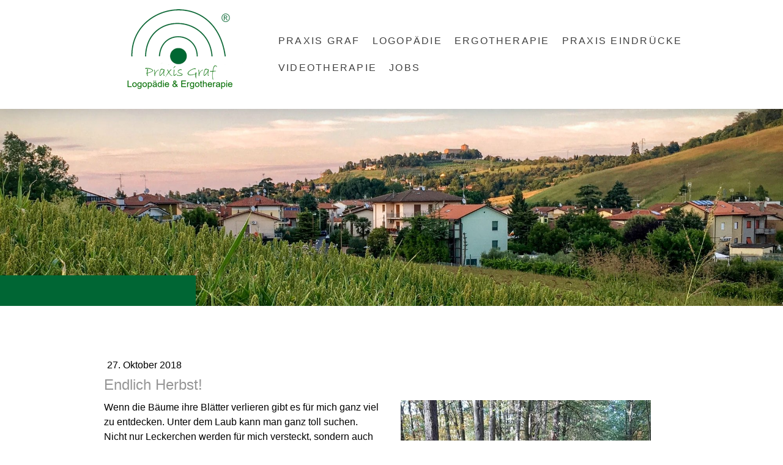

--- FILE ---
content_type: text/html; charset=UTF-8
request_url: https://www.xn--logopdie-dorsten-schermbeck-fkc.de/2018/10/27/endlich-herbst/
body_size: 8728
content:
<!DOCTYPE html>
<html lang="de-DE"><head>
    <meta charset="utf-8"/>
    <link rel="dns-prefetch preconnect" href="https://u.jimcdn.com/" crossorigin="anonymous"/>
<link rel="dns-prefetch preconnect" href="https://assets.jimstatic.com/" crossorigin="anonymous"/>
<link rel="dns-prefetch preconnect" href="https://image.jimcdn.com" crossorigin="anonymous"/>
<link rel="dns-prefetch preconnect" href="https://fonts.jimstatic.com" crossorigin="anonymous"/>
<meta name="viewport" content="width=device-width, initial-scale=1"/>
<meta http-equiv="X-UA-Compatible" content="IE=edge"/>
<meta name="description" content=""/>
<meta name="robots" content="index, follow, archive"/>
<meta property="st:section" content=""/>
<meta name="generator" content="Jimdo Creator"/>
<meta name="twitter:title" content="Endlich Herbst!"/>
<meta name="twitter:description" content="Da gibt es ganz viel zu entdecken."/>
<meta name="twitter:card" content="summary_large_image"/>
<meta property="og:url" content="https://www.xn--logopdie-dorsten-schermbeck-fkc.de/2018/10/27/endlich-herbst/"/>
<meta property="og:title" content="Endlich Herbst!"/>
<meta property="og:description" content="Da gibt es ganz viel zu entdecken."/>
<meta property="og:type" content="article"/>
<meta property="og:locale" content="de_DE"/>
<meta property="og:site_name" content="Logopädie und Ergotherapie in Dorsten &amp; Schermbeck | Praxis Graf"/>
<meta name="twitter:image" content="https://image.jimcdn.com/cdn-cgi/image/width=4000%2Cheight=3000%2Cfit=contain%2Cformat=jpg%2C/app/cms/storage/image/path/scfcf0cda23ea096a/image/i4c4e748c156540e5/version/1540663189/image.jpg"/>
<meta property="og:image" content="https://image.jimcdn.com/cdn-cgi/image/width=4000%2Cheight=3000%2Cfit=contain%2Cformat=jpg%2C/app/cms/storage/image/path/scfcf0cda23ea096a/image/i4c4e748c156540e5/version/1540663189/image.jpg"/>
<meta property="og:image:width" content="737"/>
<meta property="og:image:height" content="1310"/>
<meta property="og:image:secure_url" content="https://image.jimcdn.com/cdn-cgi/image/width=4000%2Cheight=3000%2Cfit=contain%2Cformat=jpg%2C/app/cms/storage/image/path/scfcf0cda23ea096a/image/i4c4e748c156540e5/version/1540663189/image.jpg"/>
<meta property="article:published_time" content="2018-10-27 19:52:55"/><title>Endlich Herbst! - Logopädie und Ergotherapie in Dorsten &amp; Schermbeck | Praxis Graf</title>
<link rel="icon" type="image/png" href="[data-uri]"/>
    <link rel="alternate" type="application/rss+xml" title="Blog" href="https://www.xn--logopdie-dorsten-schermbeck-fkc.de/rss/blog"/>    
<link rel="canonical" href="https://www.xn--logopdie-dorsten-schermbeck-fkc.de/2018/10/27/endlich-herbst/"/>

        <script src="https://assets.jimstatic.com/ckies.js.7c38a5f4f8d944ade39b.js"></script>

        <script src="https://assets.jimstatic.com/cookieControl.js.b05bf5f4339fa83b8e79.js"></script>
    <script>window.CookieControlSet.setToOff();</script>

    <style>html,body{margin:0}.hidden{display:none}.n{padding:5px}#cc-website-title a {text-decoration: none}.cc-m-image-align-1{text-align:left}.cc-m-image-align-2{text-align:right}.cc-m-image-align-3{text-align:center}</style>

        <link href="https://u.jimcdn.com/cms/o/scfcf0cda23ea096a/layout/dm_03bef90e83f3a78bb28f24fedd089d0c/css/layout.css?t=1716324915" rel="stylesheet" type="text/css" id="jimdo_layout_css"/>
<script>     /* <![CDATA[ */     /*!  loadCss [c]2014 @scottjehl, Filament Group, Inc.  Licensed MIT */     window.loadCSS = window.loadCss = function(e,n,t){var r,l=window.document,a=l.createElement("link");if(n)r=n;else{var i=(l.body||l.getElementsByTagName("head")[0]).childNodes;r=i[i.length-1]}var o=l.styleSheets;a.rel="stylesheet",a.href=e,a.media="only x",r.parentNode.insertBefore(a,n?r:r.nextSibling);var d=function(e){for(var n=a.href,t=o.length;t--;)if(o[t].href===n)return e.call(a);setTimeout(function(){d(e)})};return a.onloadcssdefined=d,d(function(){a.media=t||"all"}),a};     window.onloadCSS = function(n,o){n.onload=function(){n.onload=null,o&&o.call(n)},"isApplicationInstalled"in navigator&&"onloadcssdefined"in n&&n.onloadcssdefined(o)}     /* ]]> */ </script>     <script>
// <![CDATA[
onloadCSS(loadCss('https://assets.jimstatic.com/web.css.cba479cb7ca5b5a1cac2a1ff8a34b9db.css') , function() {
    this.id = 'jimdo_web_css';
});
// ]]>
</script>
<link href="https://assets.jimstatic.com/web.css.cba479cb7ca5b5a1cac2a1ff8a34b9db.css" rel="preload" as="style"/>
<noscript>
<link href="https://assets.jimstatic.com/web.css.cba479cb7ca5b5a1cac2a1ff8a34b9db.css" rel="stylesheet"/>
</noscript>
    <script>
    //<![CDATA[
        var jimdoData = {"isTestserver":false,"isLcJimdoCom":false,"isJimdoHelpCenter":false,"isProtectedPage":false,"cstok":"4b8552ad214a152cfd045b7386548c5c94adcd84","cacheJsKey":"865845e932a20e7387858137f571cebae7bdfd8a","cacheCssKey":"865845e932a20e7387858137f571cebae7bdfd8a","cdnUrl":"https:\/\/assets.jimstatic.com\/","minUrl":"https:\/\/assets.jimstatic.com\/app\/cdn\/min\/file\/","authUrl":"https:\/\/a.jimdo.com\/","webPath":"https:\/\/www.xn--logopdie-dorsten-schermbeck-fkc.de\/","appUrl":"https:\/\/a.jimdo.com\/","cmsLanguage":"de_DE","isFreePackage":false,"mobile":false,"isDevkitTemplateUsed":true,"isTemplateResponsive":true,"websiteId":"scfcf0cda23ea096a","pageId":2631833578,"packageId":2,"shop":{"deliveryTimeTexts":{"1":"1 - 3 Tage Lieferzeit","2":"3 - 5 Tage Lieferzeit","3":"5 - 8 Tage Lieferzeit"},"checkoutButtonText":"Zur Kasse","isReady":false,"currencyFormat":{"pattern":"#,##0.00 \u00a4","convertedPattern":"#,##0.00 $","symbols":{"GROUPING_SEPARATOR":".","DECIMAL_SEPARATOR":",","CURRENCY_SYMBOL":"\u20ac"}},"currencyLocale":"de_DE"},"tr":{"gmap":{"searchNotFound":"Die angegebene Adresse konnte nicht gefunden werden.","routeNotFound":"Die Anfahrtsroute konnte nicht berechnet werden. M\u00f6gliche Gr\u00fcnde: Die Startadresse ist zu ungenau oder zu weit von der Zieladresse entfernt."},"shop":{"checkoutSubmit":{"next":"N\u00e4chster Schritt","wait":"Bitte warten"},"paypalError":"Da ist leider etwas schiefgelaufen. Bitte versuche es erneut!","cartBar":"Zum Warenkorb","maintenance":"Dieser Shop ist vor\u00fcbergehend leider nicht erreichbar. Bitte probieren Sie es sp\u00e4ter noch einmal.","addToCartOverlay":{"productInsertedText":"Der Artikel wurde dem Warenkorb hinzugef\u00fcgt.","continueShoppingText":"Weiter einkaufen","reloadPageText":"neu laden"},"notReadyText":"Dieser Shop ist noch nicht vollst\u00e4ndig eingerichtet.","numLeftText":"Mehr als {:num} Exemplare dieses Artikels sind z.Z. leider nicht verf\u00fcgbar.","oneLeftText":"Es ist leider nur noch ein Exemplar dieses Artikels verf\u00fcgbar."},"common":{"timeout":"Es ist ein Fehler aufgetreten. Die von dir ausgew\u00e4hlte Aktion wurde abgebrochen. Bitte versuche es in ein paar Minuten erneut."},"form":{"badRequest":"Es ist ein Fehler aufgetreten: Die Eingaben konnten leider nicht \u00fcbermittelt werden. Bitte versuche es sp\u00e4ter noch einmal!"}},"jQuery":"jimdoGen002","isJimdoMobileApp":false,"bgConfig":{"id":129587878,"type":"picture","options":{"fixed":true},"images":[{"id":8231572378,"url":"https:\/\/image.jimcdn.com\/cdn-cgi\/image\/width=2000%2Cheight=1500%2Cfit=contain%2Cformat=jpg%2C\/app\/cms\/storage\/image\/path\/scfcf0cda23ea096a\/backgroundarea\/i3f2ec26492b4e33e\/version\/1672786648\/image.jpg","altText":"","focalPointX":46.328125,"focalPointY":1.1109518348623852457279781447141431272029876708984375}]},"bgFullscreen":null,"responsiveBreakpointLandscape":767,"responsiveBreakpointPortrait":480,"copyableHeadlineLinks":false,"tocGeneration":false,"googlemapsConsoleKey":false,"loggingForAnalytics":false,"loggingForPredefinedPages":false,"isFacebookPixelIdEnabled":false,"userAccountId":"37e59b2f-18ac-4cf5-99cb-2c61b36b0412"};
    // ]]>
</script>

     <script> (function(window) { 'use strict'; var regBuff = window.__regModuleBuffer = []; var regModuleBuffer = function() { var args = [].slice.call(arguments); regBuff.push(args); }; if (!window.regModule) { window.regModule = regModuleBuffer; } })(window); </script>
    <script src="https://assets.jimstatic.com/web.js.24f3cfbc36a645673411.js" async="true"></script>
    <script src="https://assets.jimstatic.com/at.js.62588d64be2115a866ce.js"></script>

<script src="//ajax.googleapis.com/ajax/libs/jquery/1.10.2/jquery.min.js" type="text/javascript">
</script>

<script type="text/javascript">
//<![CDATA[


       $(function() {
         $('a[href*=#]:not([href=#])').click(function() {
           if (location.pathname.replace(/^\//,'') == this.pathname.replace(/^\//,'') && location.hostname == this.hostname) {

             var target = $(this.hash);
             target = target.length ? target : $('[name=' + this.hash.slice(1) +']');
             if (target.length) {
               $('html,body').animate({
                 scrollTop: target.offset().top
               }, 1000);
               return false;
             }
           }
         });
       });

//]]>
</script>

<style type="text/css">
/*<![CDATA[*/ 
.j-blog-post--tags-wrapper {display:none}
.j-module.n.j-imageSubtitle.j-blog-page--post-preview-image {
max-width: 200px;
margin:0 auto;
}
/*]]>*/ 
</style>

    
</head>

<body class="body cc-page cc-page-blog j-m-gallery-styles j-m-video-styles j-m-hr-styles j-m-header-styles j-m-text-styles j-m-emotionheader-styles j-m-htmlCode-styles j-m-rss-styles j-m-form-styles j-m-table-styles j-m-textWithImage-styles j-m-downloadDocument-styles j-m-imageSubtitle-styles j-m-flickr-styles j-m-googlemaps-styles j-m-blogSelection-styles j-m-comment-styles-disabled j-m-jimdo-styles j-m-profile-styles j-m-guestbook-styles j-m-promotion-styles j-m-twitter-styles j-m-hgrid-styles j-m-shoppingcart-styles j-m-catalog-styles j-m-product-styles-disabled j-m-facebook-styles j-m-sharebuttons-styles j-m-formnew-styles j-m-callToAction-styles j-m-turbo-styles j-m-spacing-styles j-m-googleplus-styles j-m-dummy-styles j-m-search-styles j-m-booking-styles j-m-socialprofiles-styles j-footer-styles cc-pagemode-default cc-content-parent" id="page-2631833578">

<div id="cc-inner" class="cc-content-parent">

<input type="checkbox" id="jtpl-mobile-navigation__checkbox" class="jtpl-mobile-navigation__checkbox"/><!-- _main.sass --><div class="jtpl-main cc-content-parent">

  <!-- _background-area.sass -->
  <div class="jtpl-background-area" background-area="fullscreen"></div>
  <!-- END _background-area.sass -->

  <!-- _top-bar.sass -->
  <div class="jtpl-top-bar navigation-colors">
    <!-- _navigation.sass -->
    <label for="jtpl-mobile-navigation__checkbox" class="jtpl-mobile-navigation__label navigation-colors--transparency">
      <span class="jtpl-mobile-navigation__borders navigation-colors__menu-icon"></span>
    </label>
    <!-- END _navigation.sass -->

  </div>
  <!-- END _top-bar.sass -->


  <!-- _mobile-navigation.sass -->
  <nav class="jtpl-mobile-navigation navigation-colors navigation-colors--transparency"><div data-container="navigation"><div class="j-nav-variant-nested"><ul class="cc-nav-level-0 j-nav-level-0"><li id="cc-nav-view-2516174478" class="jmd-nav__list-item-0 j-nav-has-children"><a href="/" data-link-title="Praxis Graf">Praxis Graf</a><span data-navi-toggle="cc-nav-view-2516174478" class="jmd-nav__toggle-button"></span><ul class="cc-nav-level-1 j-nav-level-1"><li id="cc-nav-view-2522928378" class="jmd-nav__list-item-1"><a href="/praxis-graf/unser-team/" data-link-title="Unser Team">Unser Team</a></li><li id="cc-nav-view-2568828778" class="jmd-nav__list-item-1"><a href="/praxis-graf/kooperationspartner/" data-link-title="Kooperationspartner">Kooperationspartner</a></li><li id="cc-nav-view-2522940478" class="jmd-nav__list-item-1"><a href="/#kontakt" data-link-title="Kontakt" rel="nofollow">Kontakt</a></li></ul></li><li id="cc-nav-view-2542496078" class="jmd-nav__list-item-0"><a href="/logopädie/" data-link-title="Logopädie">Logopädie</a></li><li id="cc-nav-view-2528297578" class="jmd-nav__list-item-0"><a href="/ergotherapie/" data-link-title="Ergotherapie">Ergotherapie</a></li><li id="cc-nav-view-2676975378" class="jmd-nav__list-item-0"><a href="/praxis-eindrücke/" data-link-title="Praxis Eindrücke">Praxis Eindrücke</a></li><li id="cc-nav-view-2669075578" class="jmd-nav__list-item-0"><a href="/videotherapie/" data-link-title="Videotherapie">Videotherapie</a></li><li id="cc-nav-view-2539303478" class="jmd-nav__list-item-0"><a href="/jobs/" data-link-title="Jobs">Jobs</a></li></ul></div></div>
  </nav><!-- END _mobile-navigation.sass --><!-- _header.sass --><header class="jtpl-header navigation-colors"><div class="jtpl-header__inner alignment-options navigation-vertical-alignment">
      <div class="jtpl-logo">
        <div id="cc-website-logo" class="cc-single-module-element"><div id="cc-m-14505364378" class="j-module n j-imageSubtitle"><div class="cc-m-image-container"><figure class="cc-imagewrapper cc-m-image-align-1">
<a href="https://www.xn--logopdie-dorsten-schermbeck-fkc.de/" target="_self"><img srcset="https://image.jimcdn.com/cdn-cgi/image/width=280%2Cheight=10000%2Cfit=contain%2Cformat=png%2C/app/cms/storage/image/path/scfcf0cda23ea096a/image/i0fefd024eba7fdbe/version/1758805143/image.png 280w, https://image.jimcdn.com/cdn-cgi/image/width=320%2Cheight=10000%2Cfit=contain%2Cformat=png%2C/app/cms/storage/image/path/scfcf0cda23ea096a/image/i0fefd024eba7fdbe/version/1758805143/image.png 320w, https://image.jimcdn.com/cdn-cgi/image/width=560%2Cheight=10000%2Cfit=contain%2Cformat=png%2C/app/cms/storage/image/path/scfcf0cda23ea096a/image/i0fefd024eba7fdbe/version/1758805143/image.png 560w" sizes="(min-width: 280px) 280px, 100vw" id="cc-m-imagesubtitle-image-14505364378" src="https://image.jimcdn.com/cdn-cgi/image/width=280%2Cheight=10000%2Cfit=contain%2Cformat=png%2C/app/cms/storage/image/path/scfcf0cda23ea096a/image/i0fefd024eba7fdbe/version/1758805143/image.png" alt="Logopädie und Ergotherapie in Dorsten &amp; Schermbeck | Praxis Graf" class="" data-src-width="945" data-src-height="500" data-src="https://image.jimcdn.com/cdn-cgi/image/width=280%2Cheight=10000%2Cfit=contain%2Cformat=png%2C/app/cms/storage/image/path/scfcf0cda23ea096a/image/i0fefd024eba7fdbe/version/1758805143/image.png" data-image-id="8752089778"/></a>    

</figure>
</div>
<div class="cc-clear"></div>
<script id="cc-m-reg-14505364378">// <![CDATA[

    window.regModule("module_imageSubtitle", {"data":{"imageExists":true,"hyperlink":"","hyperlink_target":"","hyperlinkAsString":"","pinterest":"0","id":14505364378,"widthEqualsContent":"1","resizeWidth":"280","resizeHeight":149},"id":14505364378});
// ]]>
</script></div></div>
      </div>

      <!-- _navigation.sass -->
      <nav class="jtpl-navigation"><div class="jtpl-navigation__inner navigation-alignment" data-dropdown="true" data-main="true">
          <div data-container="navigation"><div class="j-nav-variant-nested"><ul class="cc-nav-level-0 j-nav-level-0"><li id="cc-nav-view-2516174478" class="jmd-nav__list-item-0 j-nav-has-children"><a href="/" data-link-title="Praxis Graf">Praxis Graf</a><span data-navi-toggle="cc-nav-view-2516174478" class="jmd-nav__toggle-button"></span><ul class="cc-nav-level-1 j-nav-level-1"><li id="cc-nav-view-2522928378" class="jmd-nav__list-item-1"><a href="/praxis-graf/unser-team/" data-link-title="Unser Team">Unser Team</a></li><li id="cc-nav-view-2568828778" class="jmd-nav__list-item-1"><a href="/praxis-graf/kooperationspartner/" data-link-title="Kooperationspartner">Kooperationspartner</a></li><li id="cc-nav-view-2522940478" class="jmd-nav__list-item-1"><a href="/#kontakt" data-link-title="Kontakt" rel="nofollow">Kontakt</a></li></ul></li><li id="cc-nav-view-2542496078" class="jmd-nav__list-item-0"><a href="/logopädie/" data-link-title="Logopädie">Logopädie</a></li><li id="cc-nav-view-2528297578" class="jmd-nav__list-item-0"><a href="/ergotherapie/" data-link-title="Ergotherapie">Ergotherapie</a></li><li id="cc-nav-view-2676975378" class="jmd-nav__list-item-0"><a href="/praxis-eindrücke/" data-link-title="Praxis Eindrücke">Praxis Eindrücke</a></li><li id="cc-nav-view-2669075578" class="jmd-nav__list-item-0"><a href="/videotherapie/" data-link-title="Videotherapie">Videotherapie</a></li><li id="cc-nav-view-2539303478" class="jmd-nav__list-item-0"><a href="/jobs/" data-link-title="Jobs">Jobs</a></li></ul></div></div>
        </div>
      </nav><!-- END _navigation.sass -->
</div>
  </header><div class="jtpl-header--image" background-area="stripe" background-area-default=""></div>

  <!-- END _header.sass -->

  <!-- _section-main.sass -->
  <div class="jtpl-section-main content-options-box cc-content-parent">

    <!-- _breadcrumb.sass -->
    <div class="jtpl-breadcrumb alignment-options">
      <div class="jtpl-breadcrumb__inner flex-background-options">
        <div class="jtpl-breadcrumb__title-navigation-gutter">
          <!-- _section-main.sass -->
          <div class="jtpl-title">
            
          </div>
          <!-- END _section-main.sass -->
          <div class="jtpl-breadcrumb__navigation breadcrumb-options">
            <div data-container="navigation"><div class="j-nav-variant-breadcrumb"><ol/></div></div>
          </div>
        </div>
      </div>
    </div>
    <!-- END _breadcrumb.sass -->

    <div class="jtpl-content alignment-options content-options-inner cc-content-parent">
      <div id="content_area" data-container="content"><div id="content_start"></div>
        <article class="j-blog"><div class="n j-blog-meta j-blog-post--header">
    <div class="j-text j-module n">
                <span class="j-text j-blog-post--date">
            27. Oktober 2018        </span>
    </div>
    <h1 class="j-blog-header j-blog-headline j-blog-post--headline">Endlich Herbst!</h1>
</div>
<div class="post j-blog-content">
        <div id="cc-matrix-4021287378"><div id="cc-m-13944103078" class="j-module n j-hgrid ">    <div class="cc-m-hgrid-column" style="width: 49%;">
        <div id="cc-matrix-4021289778"><div id="cc-m-13944103278" class="j-module n j-text "><p>
    Wenn die Bäume ihre Blätter verlieren gibt es für mich ganz viel zu entdecken. Unter dem Laub kann man ganz toll suchen. Nicht nur Leckerchen werden für mich versteckt, sondern auch Spielzeug
    oder mal ein Schlüssel. Ihr wisst ja, ich liebe es einfach zu suchen. Da ist mir auch ganz egal, was versteckt wird. Je schwieriger, desto besser! Es gibt aber auch ganz viel anderes zu
    schnüffeln. Kastanien und Eicheln zum Beispiel. 
</p></div><div id="cc-m-13944104178" class="j-module n j-imageSubtitle "><figure class="cc-imagewrapper cc-m-image-align-1 cc-m-width-maxed">
<img srcset="https://image.jimcdn.com/cdn-cgi/image/width=320%2Cheight=10000%2Cfit=contain%2Cformat=jpg%2C/app/cms/storage/image/path/scfcf0cda23ea096a/image/ic8c543a022d7814c/version/1540663136/image.jpg 320w, https://image.jimcdn.com/cdn-cgi/image/width=409%2Cheight=10000%2Cfit=contain%2Cformat=jpg%2C/app/cms/storage/image/path/scfcf0cda23ea096a/image/ic8c543a022d7814c/version/1540663136/image.jpg 409w, https://image.jimcdn.com/cdn-cgi/image/width=640%2Cheight=10000%2Cfit=contain%2Cformat=jpg%2C/app/cms/storage/image/path/scfcf0cda23ea096a/image/ic8c543a022d7814c/version/1540663136/image.jpg 640w, https://image.jimcdn.com/cdn-cgi/image//app/cms/storage/image/path/scfcf0cda23ea096a/image/ic8c543a022d7814c/version/1540663136/image.jpg 737w" sizes="(min-width: 409px) 409px, 100vw" id="cc-m-imagesubtitle-image-13944104178" src="https://image.jimcdn.com/cdn-cgi/image/width=409%2Cheight=10000%2Cfit=contain%2Cformat=jpg%2C/app/cms/storage/image/path/scfcf0cda23ea096a/image/ic8c543a022d7814c/version/1540663136/image.jpg" alt="" class="" data-src-width="737" data-src-height="1310" data-src="https://image.jimcdn.com/cdn-cgi/image/width=409%2Cheight=10000%2Cfit=contain%2Cformat=jpg%2C/app/cms/storage/image/path/scfcf0cda23ea096a/image/ic8c543a022d7814c/version/1540663136/image.jpg" data-image-id="8448756978"/>    

</figure>

<div class="cc-clear"></div>
<script id="cc-m-reg-13944104178">// <![CDATA[

    window.regModule("module_imageSubtitle", {"data":{"imageExists":true,"hyperlink":"","hyperlink_target":"","hyperlinkAsString":"","pinterest":"0","id":13944104178,"widthEqualsContent":"1","resizeWidth":"409","resizeHeight":727},"id":13944104178});
// ]]>
</script></div><div id="cc-m-13944104378" class="j-module n j-callToAction "><div class="j-calltoaction-wrapper j-calltoaction-align-1">
    <a class="j-calltoaction-link j-calltoaction-link-style-2" data-action="button" href="/praxis-graf/sams-life/" data-title="Zurück">
        Zurück    </a>
</div>
</div></div>    </div>
            <div class="cc-m-hgrid-separator" data-display="cms-only"><div></div></div>
        <div class="cc-m-hgrid-column last" style="width: 49%;">
        <div id="cc-matrix-4021289878"><div id="cc-m-13944103178" class="j-module n j-imageSubtitle "><figure class="cc-imagewrapper cc-m-image-align-1 cc-m-width-maxed">
<img srcset="https://image.jimcdn.com/cdn-cgi/image/width=320%2Cheight=10000%2Cfit=contain%2Cformat=jpg%2C/app/cms/storage/image/path/scfcf0cda23ea096a/image/ic736ccaf6aa80726/version/1540662951/image.jpg 320w, https://image.jimcdn.com/cdn-cgi/image/width=409%2Cheight=10000%2Cfit=contain%2Cformat=jpg%2C/app/cms/storage/image/path/scfcf0cda23ea096a/image/ic736ccaf6aa80726/version/1540662951/image.jpg 409w, https://image.jimcdn.com/cdn-cgi/image/width=640%2Cheight=10000%2Cfit=contain%2Cformat=jpg%2C/app/cms/storage/image/path/scfcf0cda23ea096a/image/ic736ccaf6aa80726/version/1540662951/image.jpg 640w, https://image.jimcdn.com/cdn-cgi/image//app/cms/storage/image/path/scfcf0cda23ea096a/image/ic736ccaf6aa80726/version/1540662951/image.jpg 737w" sizes="(min-width: 409px) 409px, 100vw" id="cc-m-imagesubtitle-image-13944103178" src="https://image.jimcdn.com/cdn-cgi/image/width=409%2Cheight=10000%2Cfit=contain%2Cformat=jpg%2C/app/cms/storage/image/path/scfcf0cda23ea096a/image/ic736ccaf6aa80726/version/1540662951/image.jpg" alt="" class="" data-src-width="737" data-src-height="1310" data-src="https://image.jimcdn.com/cdn-cgi/image/width=409%2Cheight=10000%2Cfit=contain%2Cformat=jpg%2C/app/cms/storage/image/path/scfcf0cda23ea096a/image/ic736ccaf6aa80726/version/1540662951/image.jpg" data-image-id="8448756878"/>    

</figure>

<div class="cc-clear"></div>
<script id="cc-m-reg-13944103178">// <![CDATA[

    window.regModule("module_imageSubtitle", {"data":{"imageExists":true,"hyperlink":"","hyperlink_target":"","hyperlinkAsString":"","pinterest":"0","id":13944103178,"widthEqualsContent":"1","resizeWidth":"409","resizeHeight":727},"id":13944103178});
// ]]>
</script></div><div id="cc-m-13944104278" class="j-module n j-imageSubtitle "><figure class="cc-imagewrapper cc-m-image-align-1 cc-m-width-maxed">
<img srcset="https://image.jimcdn.com/cdn-cgi/image/width=320%2Cheight=10000%2Cfit=contain%2Cformat=jpg%2C/app/cms/storage/image/path/scfcf0cda23ea096a/image/id7c62a91a0a8e11a/version/1540663157/image.jpg 320w, https://image.jimcdn.com/cdn-cgi/image/width=409%2Cheight=10000%2Cfit=contain%2Cformat=jpg%2C/app/cms/storage/image/path/scfcf0cda23ea096a/image/id7c62a91a0a8e11a/version/1540663157/image.jpg 409w, https://image.jimcdn.com/cdn-cgi/image/width=640%2Cheight=10000%2Cfit=contain%2Cformat=jpg%2C/app/cms/storage/image/path/scfcf0cda23ea096a/image/id7c62a91a0a8e11a/version/1540663157/image.jpg 640w, https://image.jimcdn.com/cdn-cgi/image//app/cms/storage/image/path/scfcf0cda23ea096a/image/id7c62a91a0a8e11a/version/1540663157/image.jpg 737w" sizes="(min-width: 409px) 409px, 100vw" id="cc-m-imagesubtitle-image-13944104278" src="https://image.jimcdn.com/cdn-cgi/image/width=409%2Cheight=10000%2Cfit=contain%2Cformat=jpg%2C/app/cms/storage/image/path/scfcf0cda23ea096a/image/id7c62a91a0a8e11a/version/1540663157/image.jpg" alt="" class="" data-src-width="737" data-src-height="415" data-src="https://image.jimcdn.com/cdn-cgi/image/width=409%2Cheight=10000%2Cfit=contain%2Cformat=jpg%2C/app/cms/storage/image/path/scfcf0cda23ea096a/image/id7c62a91a0a8e11a/version/1540663157/image.jpg" data-image-id="8448757078"/>    

</figure>

<div class="cc-clear"></div>
<script id="cc-m-reg-13944104278">// <![CDATA[

    window.regModule("module_imageSubtitle", {"data":{"imageExists":true,"hyperlink":"","hyperlink_target":"","hyperlinkAsString":"","pinterest":"0","id":13944104278,"widthEqualsContent":"1","resizeWidth":"409","resizeHeight":231},"id":13944104278});
// ]]>
</script></div></div>    </div>
    
<div class="cc-m-hgrid-overlay" data-display="cms-only"></div>

<br class="cc-clear"/>

</div></div>
        </div><div class="j-module n j-text j-blog-post--tags-wrapper"><span class="j-blog-post--tags--template" style="display: none;"><a class="j-blog-post--tag" href="https://www.xn--logopdie-dorsten-schermbeck-fkc.de/praxis-graf/sams-life/?tag=tagPlaceholder">tagPlaceholder</a></span><span class="j-blog-post--tags-label" style="display: none;">Tags:</span> <span class="j-blog-post--tags-list"></span></div></article>
        </div>
    </div>
    <!-- END _section-main.sass -->

  </div>

  <!-- _section-aside.sass -->
  <div class="jtpl-section-aside">

    <aside class="jtpl-sidebar sidebar-options"><div class="jtpl-sidebar__inner alignment-options">
        <div data-container="sidebar"><div id="cc-matrix-3764331778"><div id="cc-m-13362327978" class="j-module n j-text "><p>
    <span style="font-size: 20px;">Unser kompetentes Team steht Ihnen bei Fragen gern zur Verfügung! </span><br/>
    Melden Sie sich per E-mail oder telefonisch bei uns. Wenn wir gerade nicht erreichbar sind, sprechen Sie uns gern auf den Anrufbeantworter. Wir melden uns schnellstmöglich zurück!
</p></div><div id="cc-m-14505745778" class="j-module n j-callToAction "><div class="j-calltoaction-wrapper j-calltoaction-align-2">
    <a class="j-calltoaction-link j-calltoaction-link-style-2" data-action="button" href="mailto:info@logo-ergo.org" data-title="Termine nach Vereinbarung">
        Termine nach Vereinbarung    </a>
</div>
</div><div id="cc-m-13252456378" class="j-module n j-htmlCode "><a id="kontakt" name="kontakt"></a></div><div id="cc-m-13194160978" class="j-module n j-hgrid ">    <div class="cc-m-hgrid-column" style="width: 48.93%;">
        <div id="cc-matrix-3775956578"><div id="cc-m-13252432978" class="j-module n j-text "><p>
     
</p>

<p>
    <strong>Praxis Graf Logopädie &amp; Ergotherapie</strong>
</p>

<p>
    <strong>Platz der Deutschen Einheit 1 </strong>
</p>

<p>
    <strong>- Dorstener Campus -</strong>
</p>

<p>
    <strong>46282 Dorsten </strong>
</p>

<p>
    <em style="font-weight: bold; font-size: 1.6rem;">Tel.: 02362 / 27859 </em>
</p>

<p>
    <em style="font-weight: bold; font-size: 1.6rem;">Fax: 02362 / 400679</em>
</p>

<p>
    <strong><em>E-Mail: termine<a href="mailto:info@logo-ergo.org" title="info@logo-ergo.org">@logo-ergo.org</a><br/></em></strong>
</p></div></div>    </div>
            <div class="cc-m-hgrid-separator" data-display="cms-only"><div></div></div>
        <div class="cc-m-hgrid-column last" style="width: 49.06%;">
        <div id="cc-matrix-3764332178"><div id="cc-m-13194161278" class="j-module n j-text "><p>
     
</p>

<p>
    <strong>Praxis Graf Logopädie &amp; Ergotherapie</strong>
</p>

<p>
    <strong>Weseler Straße 5a</strong>
</p>

<p>
    <strong>46514 Schermbeck </strong>
</p>

<p>
    <em style="font-weight: bold; font-size: 1.6rem;">Tel: 02853 / 604511</em>
</p>

<p>
    <em style="font-weight: bold; font-size: 1.6rem;">Fax: 02853 / 604512</em>
</p>

<p>
    <strong><em>E-Mail: termine<a href="mailto:info@logo-ergo.org" title="info@logo-ergo.org">@logo-ergo.org</a><br/></em></strong>
</p></div></div>    </div>
    
<div class="cc-m-hgrid-overlay" data-display="cms-only"></div>

<br class="cc-clear"/>

</div></div></div>
      </div>
    </aside><footer class="jtpl-footer footer-options"><div class="jtpl-footer__inner alignment-options">
        <div id="contentfooter" data-container="footer">

    
    <div class="j-meta-links">
        <a href="/about/">Impressum</a> | <a href="//www.xn--logopdie-dorsten-schermbeck-fkc.de/j/privacy">Datenschutz</a> | <a href="/sitemap/">Sitemap</a><br/>Logopädie Theresa Graf    </div>

    <div class="j-admin-links">
            
    <span class="loggedout">
        <a rel="nofollow" id="login" href="/login">Anmelden</a>
    </span>

<span class="loggedin">
    <a rel="nofollow" id="logout" target="_top" href="https://cms.e.jimdo.com/app/cms/logout.php">
        Abmelden    </a>
    |
    <a rel="nofollow" id="edit" target="_top" href="https://a.jimdo.com/app/auth/signin/jumpcms/?page=2631833578">Bearbeiten</a>
</span>
        </div>

    
</div>

      </div>
    </footer><!-- END _section-aside.sass -->
</div>


  <!-- _cart.sass -->
  <div class="jtpl-cart">
    
  </div>
  <!-- END _cart.sass -->

</div>
<!-- END main.sass -->

</div>
    <ul class="cc-FloatingButtonBarContainer cc-FloatingButtonBarContainer-left hidden">

                    <!-- scroll to top button -->
            <li class="cc-FloatingButtonBarContainer-button-scroll">
                <a href="javascript:void(0);" title="Nach oben scrollen">
                    <span>Nach oben scrollen</span>
                </a>
            </li>
            <script>// <![CDATA[

    window.regModule("common_scrolltotop", []);
// ]]>
</script>    </ul>
    <script type="text/javascript">
//<![CDATA[
addAutomatedTracking('creator.website', track_anon);
//]]>
</script>
    
<div id="loginbox" class="hidden">

    <div id="loginbox-header">

    <a class="cc-close" title="Dieses Element zuklappen" href="#">zuklappen</a>

    <div class="c"></div>

</div>

<div id="loginbox-content">

        <div id="resendpw"></div>

        <div id="loginboxOuter"></div>
    </div>
</div>
<div id="loginbox-darklayer" class="hidden"></div>
<script>// <![CDATA[

    window.regModule("web_login", {"url":"https:\/\/www.xn--logopdie-dorsten-schermbeck-fkc.de\/","pageId":2631833578});
// ]]>
</script>




</body>
</html>
